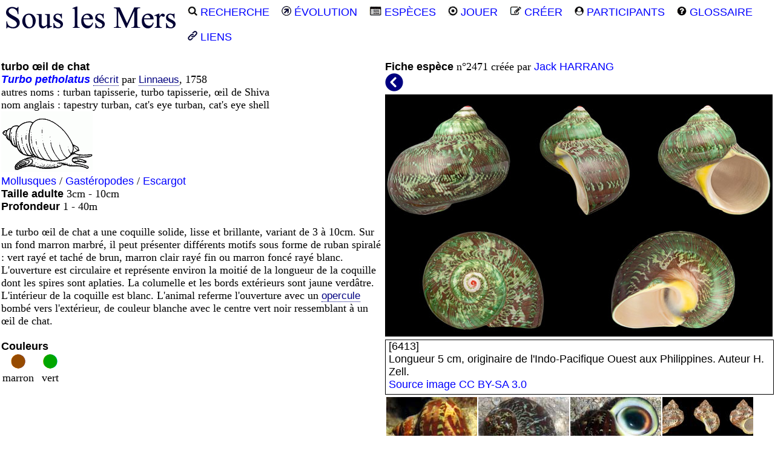

--- FILE ---
content_type: text/html
request_url: http://souslesmers.free.fr/f.php?e=2471&i=5
body_size: 14636
content:
<!DOCTYPE html>
<html>
<head>
 <title>SOUS LES MERS : Turbo petholatus - turbo œil de chat</title>
 <meta name="description" content="Fiche descritive de Turbo petholatus - turbo œil de chat.">
 <meta name="keywords" content="Turbo petholatus turbo œil de chat">
 <link rel="canonical" href="http://souslesmers.free.fr/f.php?e=2471">
 <meta charset="windows-1252">
<meta name="Author" lang="fr" content="Fran&ccedil;ois CORNU">
<link href="style.css" rel="stylesheet" type="text/css"> 
<link rel="shortcut icon" type="images/x-icon" href="favicon.ico">
<link rel="apple-touch-icon" sizes="120x120" href="/apple-touch-icon-120x120-precomposed.png">
<link rel="apple-touch-icon" sizes="152x152" href="/apple-touch-icon-152x152-precomposed.png"></head>
<body>
 <div class="page_gauche">
  <div class="topnav" id="myTopnav">   
  <a href="index.php"><img src="l/slm.png" alt="souslesmers.fr"></a>
  <a href="index.php#r"><img src="l/loupe.png" alt="recherche"> RECHERCHE</a>
  <a href="n.php"><img src="l/evol.gif" alt="evolution"> &Eacute;VOLUTION</a>
  <a href="r.php?l=c"><img src="l/especes.png" alt="liste des espèces"> ESP&Egrave;CES</a>
  <a href="j.php"><img src="l/jeux.png" alt="jeux sur les photos"> JOUER</a>
  <a href="e.php"><img src="l/creer.png" alt="créer une nouvelle fiche"> CR&Eacute;ER</a>
  <a href="p.php"><img src="l/participants.png" alt="liste des participants"> PARTICIPANTS</a>
  <a href="g.php"><img src="l/glossaire.png" alt="lexique des mots utilisés"> GLOSSAIRE</a>
  <a href="l.php"><img src="l/liens.gif" alt="liens internet utile pour l'identification des espèces"> LIENS</a>                                                    
</div> <div class="contenu_gauche">
 <table>
  <tr>
   <td rowspan="2" class="top">
       <a href="#" title="Nom commun ou vernaculaire"><b>turbo œil de chat</b></a><br>
       <i><b><a href="http://souslesmers.free.fr/r.php?na=Turbo" title="recherche avec le genre Turbo">Turbo</a> <a href="#classif" title="voir la classification">petholatus</b></i></a> 
         <a href="#" class="info"><span>scientifique qui a d&eacute;crit l'esp&egrave;ce en premier</span>
          d&eacute;crit</a> par
         <a href="#" class="info">Linnaeus<span><b>Carl von Linné : </b>1707-1778 botaniste et zoologiste suédois</span></a>, 1758<br>autres noms : turban tapisserie, turbo tapisserie, œil de Shiva<br>nom anglais : tapestry turban, cat's eye turban, cat's eye shell<br>     <img src="f/moga_escargot.gif" alt="Escargot"><br>
     <a href="r.php?gp=8">Mollusques</a> / <a href="r.php?sg=7">Gastéropodes</a> / <a href="r.php?fa=5">Escargot</a><br>
     <b>Taille adulte</b>
     3cm - 10cm     <br><b>Profondeur</b>
     1 - 40m     <br><br>
      Le turbo œil de chat a une coquille solide, lisse et brillante, variant de 3 à 10cm. Sur un fond marron marbré, il peut présenter différents motifs sous forme de ruban spiralé : vert rayé et taché de brun, marron clair rayé fin ou marron foncé rayé blanc. L'ouverture est circulaire et représente environ la moitié de la longueur de la coquille dont les spires sont aplaties. La columelle et les bords extérieurs sont jaune verdâtre. L'intérieur de la coquille est blanc. L'animal referme l'ouverture avec un <a href="#" class="info">opercule<span><b>opercule</b> : Chez les poissons, plaque osseuse qui protège les branchies.
Chez les gastéropodes, plaque cornée qui ferme la coquille. Certains vers tubicoles ont aussi un opercule.</span></a> bombé vers l'extérieur, de couleur blanche avec le centre vert noir ressemblant à un œil de chat.      <br><br>
            <b>Couleurs</b>
         <div class="milieu">
          <table>
           <tr class="texte">
<td style="width:50px"><img src="l/mn.png" alt="marron"><br>marron</td><td style="width:50px"><img src="l/gn.png" alt="vert"><br>vert</td>          </tr>
         </table>
        </div>
        </td>
         <td style="height: 1%; vertical-align: top;">
       <b>Fiche esp&egrave;ce</b> n&deg;2471 cr&eacute;&eacute;e par <a href="r.php?a=7">Jack HARRANG</a><br>
       <a href="f.php?e=2471&amp;i=4"><img src="l/precedant.png" title="image précédante" alt="précédante"></a><br>            <img src="i/xxxx/xxxx000090.jpg" alt="Turbo petholatus - turbo œil de chat"><br>
          
   <div id="bloc2">
    [6413]         <br>
      Longueur 5 cm, originaire de l'Indo-Pacifique Ouest aux Philippines. Auteur H. Zell. <br><a href="https://en.wikipedia.org/wiki/Turbo_petholatus#/media/File:Turbo_petholatus_01.JPG" target="_blank">Source image</a> <a href="https://creativecommons.org/licenses/by-sa/3.0/deed.fr" target="_blank">CC BY-SA 3.0</a>   </div>
      </td>
     </tr>
               <tr>
           <td style="vertical-align: top;">
            <div id="bloc4">
            <table>
          <tr>
                    <td class="top">
           <a href="f.php?e=2471&amp;i=1">
            <img src="i/jaha/m/jaha000878m.jpg" alt="Turbo petholatus - turbo œil de chat : "><br>
            <div class="texte"></div>
           </a>
          </td>
                    <td class="top">
           <a href="f.php?e=2471&amp;i=2">
            <img src="i/rita/m/rita000003m.jpg" alt="Turbo petholatus - turbo œil de chat : "><br>
            <div class="texte"></div>
           </a>
          </td>
                    <td class="top">
           <a href="f.php?e=2471&amp;i=3">
            <img src="i/rita/m/rita000004m.jpg" alt="Turbo petholatus - turbo œil de chat : "><br>
            <div class="texte"></div>
           </a>
          </td>
                    <td class="top">
           <a href="f.php?e=2471&amp;i=4">
            <img src="i/xxxx/m/xxxx000089m.jpg" alt="Turbo petholatus - turbo œil de chat : "><br>
            <div class="texte"></div>
           </a>
          </td>
          </tr><tr>         </tr>
        </table>
        </div>
       </td>
      </tr>
      <tr><td colspan="2"><br></td></tr>       <tr>
        <td colspan="2">
         <b>Esp&egrave;ces ressemblantes et leur r&eacute;partition</b>
         <br><u>Indo-Pacifique</u> : <i>Turbo setosus</i> sans épines, opercule blanc ; <i>Turbo argyrostomus</i> coquille à surface rugueuse et opercule aux couleurs différentes ; <i>Turbo petholatus</i> coquille lisse.        </td>
       </tr>
        <tr>
        <td colspan="2">
         <table>
          <tr>
                      <td width="154" class="top">
                                  <a href="f.php?e=1483">
                             <img src="i/pavr/m/pavr000043m.jpg" alt="Turbo argyrostomus - turban à bouche d'argent"><br>
              <i>Turbo argyrostomus</i><br>turban à bouche d'argent                                     </a>
                             </td>
                      <td width="154" class="top">
                          <img src="i/jaha/m/jaha000878m.jpg" alt="Turbo petholatus - turbo œil de chat"><br>
              <i>Turbo petholatus</i><br>turbo œil de chat                         </td>
                    </tr>
         </table>
        </td>
       </tr> 
      <tr><td><br></td></tr>  <tr>
   <td colspan="2">
    <b>Biotope</b><br>
    <i>Turbo petholatus</i> vit dans le biotope suivant : fonds rocheux ou coralliens.   <br><br>
   </td>
  </tr>
        <tr>
      <td colspan="2">
       <b>G&eacute;n&eacute;ralit&eacute;s</b><br>
     Les turbans vivent à de faible profondeur comme dans les lagons et des rochers battus où ils se nourrissent d'algues présentent sur les substrats durs. Ils atteignent leur maturité sexuelle à l'âge de 3 ou 4 ans et le diamètre de leur coquille augmente de 2 ou 3 cm par an. Les coquilles vides sont souvent habitées par des pagures. Ils sont consommés dans certaines régions du Pacifique et utilisés pour fabriquer des boutons.          <br>
         <br>
      </td>
     </tr>
          <tr>
      <td colspan="2">
       <b>R&eacute;partition de l'esp&egrave;ce</b><br>
   Indo-Pacifique tropical de la mer Rouge, Afrique de l'Est à la Polynésie, du sud du Japon à l'Australie.<br>  <tr>
    <td colspan="2">
       <b>Zones de r&eacute;partition pour la recherche par secteur</b><br>
       L'esp&egrave;ce <i>Turbo petholatus</i> - turbo œil de chat peut &ecirc;tre partiellement pr&eacute;sente dans ces <a href="#" class="info"><b>zones</b><span>Mer Rouge<br>Indien Ouest nord<br>Indien Ouest central nord<br>Indien Ouest central sud<br>Indien Est nord<br>Indien Est central nord<br>Indien Est central sud<br>Pacifique Ouest nord<br>Pacifique Ouest central nord<br>Pacifique Ouest central sud<br>Pacifique Central nord<br>Pacifique Central sud<br></span></a>.<br>
    </td>
   </tr>
    <tr>
      <td colspan="2">
      Carte avec le relief bathym&eacute;trique&nbsp;&nbsp;<a href="f.php?e=2471&mapz=pays#zones" title="pays">Carte avec les fronti&egrave;res des nations</a>       </td>
     </tr>
   <tr>
    <td colspan="2">
    <div id="zones">
     <span style="position: absolute; top: 0 px; left: 0 px;"><img src="z/bathy.jpg" alt="Carte de r&eacute;partition par zone"></span>
            <span style="position: absolute; top: 0 px; left: 0 px;"><img src="z/MR.gif" alt="MR"></span>
                 <span style="position: absolute; top: 0 px; left: 0 px;"><img src="z/IOn.gif" alt="IOn"></span>
                 <span style="position: absolute; top: 0 px; left: 0 px;"><img src="z/IOcn.gif" alt="IOcn"></span>
                 <span style="position: absolute; top: 0 px; left: 0 px;"><img src="z/IOcs.gif" alt="IOcs"></span>
                 <span style="position: absolute; top: 0 px; left: 0 px;"><img src="z/IEn.gif" alt="IEn"></span>
                 <span style="position: absolute; top: 0 px; left: 0 px;"><img src="z/IEcn.gif" alt="IEcn"></span>
                 <span style="position: absolute; top: 0 px; left: 0 px;"><img src="z/IEcs.gif" alt="IEcs"></span>
                 <span style="position: absolute; top: 0 px; left: 0 px;"><img src="z/POn.gif" alt="POn"></span>
                 <span style="position: absolute; top: 0 px; left: 0 px;"><img src="z/POcn.gif" alt="POcn"></span>
                 <span style="position: absolute; top: 0 px; left: 0 px;"><img src="z/POcs.gif" alt="POcs"></span>
                 <span style="position: absolute; top: 0 px; left: 0 px;"><img src="z/PCn.gif" alt="PCn"></span>
                 <span style="position: absolute; top: 0 px; left: 0 px;"><img src="z/PCs.gif" alt="PCs"></span>
           <br><br><br><br><br><br><br><br><br><br><br><br><br><br><br><br><br><br><br><br><br><br><br><br><br><br><br>
         </div>
      </td>
     </tr>
     <tr>
      <td colspan="2">
       <table id="classif">
        <tr><td colspan="2"><b>Classification cladiste de l'esp&egrave;ce</b></td></tr>
        <tr>
         <td><i><u>Clade</u>&nbsp;</i></td>
         <td><i>&nbsp;<u>Innovations biologiques et caract&egrave;res d&eacute;riv&eacute;s propres</u></i></td>
        </tr>
        <tr><td>Métazoaires&nbsp;</td><td>&nbsp;pluricellulaire, collagène</td></tr><tr><td>Eumétazoaires&nbsp;</td><td>&nbsp;cavité digestive unique, système nerveux, cellules musculaires</td></tr><tr><td>Bilatériens&nbsp;</td><td>&nbsp;symétrie bilatérale</td></tr><tr><td>Protostomiens&nbsp;</td><td>&nbsp;système nerveux ventral, bouche avant anus</td></tr><tr><td>Lophotrochozoaires&nbsp;</td><td>&nbsp;couronne de tentacules ciliés autour de la bouche</td></tr><tr><td>Eutrochozoaires&nbsp;</td><td>&nbsp;qui ont une larve trochophore</td></tr><tr><td>Spiraliens&nbsp;</td><td>&nbsp;embryon spiralé</td></tr><tr><td>Mollusques&nbsp;</td><td>&nbsp;coquille, manteau et radula</td></tr><tr><td>Eumollusques&nbsp;</td><td>&nbsp;mollusques à corps mou</td></tr><tr><td>Conchifères&nbsp;</td><td>&nbsp;mollusques possédant une coquille d'une seule pièce au moins à l'état larvaire</td></tr><tr><td>Ganglioneures&nbsp;</td><td>&nbsp;réduction du nombre de muscles rétracteurs à une ou deux paires</td></tr><tr><td>Viscéroconques&nbsp;</td><td>&nbsp;tête bien développées avec tentacules</td></tr><tr><td>Gastéropodes&nbsp;</td><td>&nbsp;estomac dans le pied, torsion de la masse visérale à 180°</td></tr><tr><td>Genre / Esp&egrave;ce&nbsp;</td><td>&nbsp;<i>Turbo petholatus</i></td></tr>       </table>
      </td>
     </tr>
         <tr>
      <td colspan="2">
       <table>
        <tr>
         <td colspan="3"><br><b>Classification linn&eacute;enne</b></td>
        </tr>
        <tr>
         <td><i><u>Rang taxinomique</u>&nbsp;</i></td>
         <td><i>&nbsp;<u>Nom latin</u>&nbsp;</i></td>
         <td><i>&nbsp;<u>Nom en fran&ccedil;ais</u></i></td>
        </tr>
    <tr><td> Règne&nbsp;</td><td>&nbsp;Animalia&nbsp;</td><td>&nbsp;Animal</td></tr><tr><td> Embranchement&nbsp;</td><td>&nbsp;Mollusca&nbsp;</td><td>&nbsp;Mollusques</td></tr><tr><td> Classe&nbsp;</td><td>&nbsp;Gastropoda&nbsp;</td><td>&nbsp;Gastéropodes</td></tr><tr><td> Infra-classe&nbsp;</td><td>&nbsp;Orthogastropoda&nbsp;</td><td>&nbsp;</td></tr><tr><td> Ordre&nbsp;</td><td>&nbsp;Vetigastropoda&nbsp;</td><td>&nbsp;</td></tr><tr><td> Super-famille&nbsp;</td><td>&nbsp;Turbinoidea&nbsp;</td><td>&nbsp;</td></tr><tr><td> Famille&nbsp;</td><td>&nbsp;Turbinidae&nbsp;</td><td>&nbsp;</td></tr><tr><td>Genre / Esp&egrave;ce&nbsp;</td><td>&nbsp;<i>Turbo petholatus</i>&nbsp;</td><td>&nbsp;turbo œil de chat</td></tr>      </table>
      </td>
     </tr>
         <tr>
      <td colspan="2">
      <br>
      <b>Autres noms scientifiques <u>non-valides</u></b><br>
     <i>Lunatica porphyria</i> Röding, 1798<br><i>Turbo (Turbo) petholatus</i> Linnaeus, 1758<br><i>Turbo aruginosa</i> Röding, 1798<br><i>Turbo cingulata</i> Röding, 1798<br><i>Turbo dinegrata</i> Rôding, 1798<br><i>Turbo euthymi</i> Jousseaume, 1881<br><i>Turbo humerosa</i> E. A. Smith, 1901<br><i>Turbo obscura</i> Röding, 1798<br><i>Turbo porphyrites</i> <br>      </td>
    </tr>
     <tr>
      <td colspan="2">
       <br>
       Lien sur cette fiche <b>turbo œil de chat - <i>Turbo petholatus</i></b><br>
       <a href="http://souslesmers.free.fr/f.php?e=2471">http://souslesmers.free.fr/f.php?e=2471</a><br><br>
      </td>
     </tr>
     <tr class="texte">
      <td colspan="2"><hr><br>Les photographies, vid&eacute;os et textes de ce site sont la propri&eacute;t&eacute; de leur auteur.<br>
Toute duplication m&ecirc;me partielle est possible pour une utilisation non commerciale<br>
avec l'accord pr&eacute;alable de l'auteur et en conservant le nom de l'auteur sur les documents.<br>
Tous droits r&eacute;serv&eacute;s 2006-2024 &copy; <a href="mailto:souslesmers@free.fr" style="text-decoration:none" title="Envoyer un mail &agrave; l'auteur">souslesmers.fr</a></td>
     </tr>
    </table>
  </div>
 </div>
 </body>
</html>